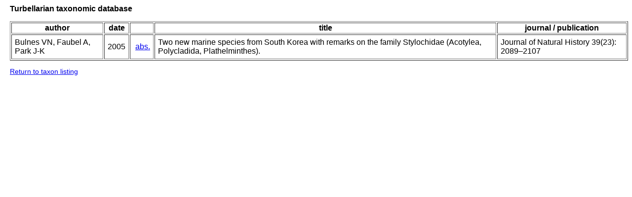

--- FILE ---
content_type: text/html; charset=UTF-8
request_url: http://turbellaria.umaine.edu/turbellaria/turb3.php?action=10&litrec=20472&code=9714
body_size: 973
content:

<!DOCTYPE HTML PUBLIC "-//W3C//DTD HTML 4.01 Transitional//EN">
<html lang="en">
<head>
<meta http-equiv="Content-Type" content="text/html; charset=iso-8859-1">
<link rel="stylesheet" type="text/css" href="css/turb.css" /><title>Stylochus</title>
</head>
<body style="font-family:arial;color:black;font-size:14px">
<h3>Turbellarian taxonomic database</h3>
<table border alt="table with reference"><tr>
<th >author</th>
<th >date</th>
<th >&nbsp;</th>
<th >title</th>
<th >journal / publication</th>
</tr>
<td >Bulnes VN, Faubel A, Park J-K</td>
<td >2005</td>
<td>&nbsp;<a href="/turbellaria/turb3.php?action=26&litrec=20472&code=9714&abst=1">abs.</a></td>
<td >Two new marine species from South Korea with remarks on the family Stylochidae (Acotylea, Polycladida, Plathelminthes).</td>
<td >Journal of Natural History 39(23): 2089–2107</td>
</tr></table><p><a href="/turbellaria/turb3.php?action=1&code=9714">Return to taxon listing </a></p>
</body></html>
